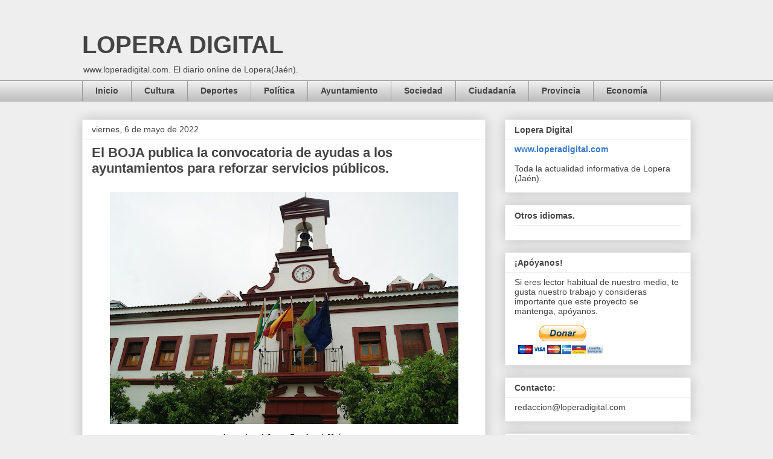

--- FILE ---
content_type: text/html; charset=UTF-8
request_url: https://www.loperadigital.com/b/stats?style=BLACK_TRANSPARENT&timeRange=ALL_TIME&token=APq4FmD7grKUhsGQXxhMssdYTG8L9Fd3_FVFQrvElXe3Sp4gk76lErv_Py_rZIXNtysOIIswHkw0xWJMLhq5ufTI7X7zZdOx4g
body_size: 46
content:
{"total":5401745,"sparklineOptions":{"backgroundColor":{"fillOpacity":0.1,"fill":"#000000"},"series":[{"areaOpacity":0.3,"color":"#202020"}]},"sparklineData":[[0,52],[1,56],[2,56],[3,49],[4,46],[5,53],[6,45],[7,56],[8,53],[9,42],[10,48],[11,72],[12,81],[13,79],[14,84],[15,100],[16,95],[17,85],[18,72],[19,67],[20,68],[21,74],[22,68],[23,80],[24,75],[25,70],[26,49],[27,44],[28,67],[29,46]],"nextTickMs":61016}

--- FILE ---
content_type: text/html; charset=utf-8
request_url: https://www.google.com/recaptcha/api2/aframe
body_size: 268
content:
<!DOCTYPE HTML><html><head><meta http-equiv="content-type" content="text/html; charset=UTF-8"></head><body><script nonce="Hn_4_6VJ2QhAUXfoh5uRAA">/** Anti-fraud and anti-abuse applications only. See google.com/recaptcha */ try{var clients={'sodar':'https://pagead2.googlesyndication.com/pagead/sodar?'};window.addEventListener("message",function(a){try{if(a.source===window.parent){var b=JSON.parse(a.data);var c=clients[b['id']];if(c){var d=document.createElement('img');d.src=c+b['params']+'&rc='+(localStorage.getItem("rc::a")?sessionStorage.getItem("rc::b"):"");window.document.body.appendChild(d);sessionStorage.setItem("rc::e",parseInt(sessionStorage.getItem("rc::e")||0)+1);localStorage.setItem("rc::h",'1770072531078');}}}catch(b){}});window.parent.postMessage("_grecaptcha_ready", "*");}catch(b){}</script></body></html>